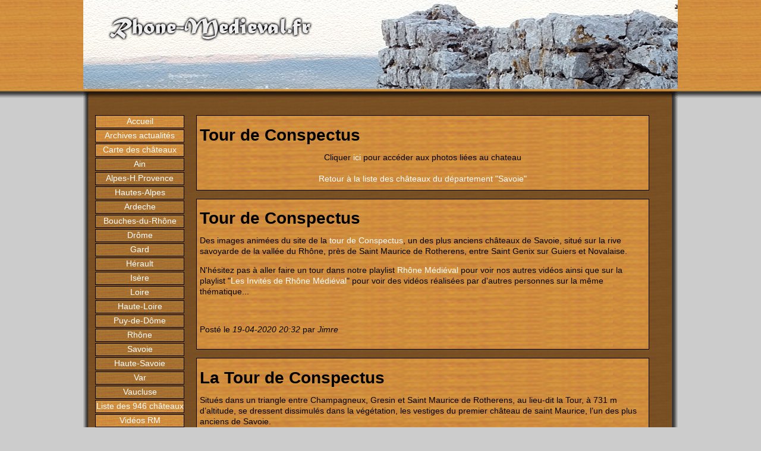

--- FILE ---
content_type: text/html; charset=ISO-8859-1
request_url: https://www.rhone-medieval.fr/index.php?page=accueil&dept=73&chateau=8
body_size: 4694
content:

<!DOCTYPE html PUBLIC "-//W3C//DTD XHTML 1.0 Strict//EN"
        "https://www.w3.org/TR/xhtml1/DTD/xhtml1-strict.dtd">
		
<html xmlns="https://www.w3.org/1999/xhtml" xml:lang="en" lang="en">
    <head>
        <title>Bienvenue sur Rhône Médiéval</title>
        <link rel="stylesheet" href="css.css" type="text/css"/>		
		<link type="text/css" href="https://www.rhone-medieval.fr/ajax/lib/jquery/development-bundle/themes/humanity/jquery.ui.all.css" rel="stylesheet" />
		<script src="https://ajax.googleapis.com/ajax/libs/jquery/3.4.1/jquery.min.js"></script>
		<script src="https://www.rhone-medieval.fr/ajax/lib/jquery/js/jquery.cross-slide.min.js" type="text/javascript"></script>
		<link  href="https://cdnjs.cloudflare.com/ajax/libs/fotorama/4.6.4/fotorama.css" rel="stylesheet">
		<script src="https://cdnjs.cloudflare.com/ajax/libs/fotorama/4.6.4/fotorama.js"></script>
		<!-- <script src="https://www.rhone-medieval.fr/ajax/lib//jquery-tooltip/jquery.tooltip.js" type="text/javascript"></script> -->
		<script src="https://www.rhone-medieval.fr/ajax/lib/jquery/development-bundle/ui/jquery.ui.core.js" type="text/javascript"></script>
		<script src="https://www.rhone-medieval.fr/ajax/lib/jquery/development-bundle/ui/jquery.ui.widget.js" type="text/javascript"></script> 
		<script src="https://www.rhone-medieval.fr/ajax/lib/jquery/development-bundle/ui/jquery.ui.tabs.js" type="text/javascript"></script>
                				        <script src="https://maps.googleapis.com/maps/api/js?key=AIzaSyDoEu3W6U8LbJQv5L8eELfXbKTBttF1Ywo"></script>
		<link href="https://vjs.zencdn.net/c/video-js.css" rel="stylesheet">
		<script src="https://vjs.zencdn.net/c/video.js"></script>
		<meta name="google-site-verification" content="rqepm7H0VeBoD859KSY4T8Do8KbDEBSicAgw_UIjvSU" />
		<script type="text/javascript">
  		
  	  $(document).ready(function(){
  	    
  	 	$("#tabs").tabs();
  	  	    
  	  });
  	  </script>
	  <!-- Google tag (gtag.js) -->
		<script async src="https://www.googletagmanager.com/gtag/js?id=G-LB5VCEVTFE"></script>
		<script>
		  window.dataLayer = window.dataLayer || [];
		  function gtag(){dataLayer.push(arguments);}
		  gtag('js', new Date());

		  gtag('config', 'G-LB5VCEVTFE');
		</script>
				
		
    </head>
    <body>
			<div id="header">
			<div id="banner"><img src="images/header5.gif" alt="bannière Rhône Médiéval" /></div>
			</div>
			
			<div id="global">
					
					<div id="content">
															<div id="menu">
											
												<dl id="menu_dynamique">
												
														<dt><a href="/index.php">Accueil</a></dt>
														<dt><a href="/index.php?page=news_archive">Archives actualités</a></dt>
														<dt><a href="/index.php?page=mapdatastudio">Carte des châteaux</a></dt>
														<dd><a href="/index.php?page=chateau&amp;dept=1">Ain</a></dd>
														<dd><a href="/index.php?page=chateau&amp;dept=4">Alpes-H.Provence</a></dd>
														<dd><a href="/index.php?page=chateau&amp;dept=5">Hautes-Alpes</a></dd>
														<dd><a href="/index.php?page=chateau&amp;dept=7">Ardeche</a></dd>
														<dd><a href="/index.php?page=chateau&amp;dept=13">Bouches-du-Rhône</a></dd>
														<dd><a href="/index.php?page=chateau&amp;dept=26">Drôme</a></dd>
														<dd><a href="/index.php?page=chateau&amp;dept=30">Gard</a></dd>
														<dd><a href="/index.php?page=chateau&amp;dept=34">Hérault</a></dd>
														<dd><a href="/index.php?page=chateau&amp;dept=38">Isère</a></dd>
														<dd><a href="/index.php?page=chateau&amp;dept=42">Loire</a></dd>
														<dd><a href="/index.php?page=chateau&amp;dept=43">Haute-Loire</a></dd>
														<dd><a href="/index.php?page=chateau&amp;dept=63">Puy-de-Dôme</a></dd>
														<dd><a href="/index.php?page=chateau&amp;dept=69">Rhône</a></dd>
														<dd><a href="/index.php?page=chateau&amp;dept=73">Savoie</a></dd>	
														<dd><a href="/index.php?page=chateau&amp;dept=74">Haute-Savoie</a></dd>			
														<dd><a href="/index.php?page=chateau&amp;dept=83">Var</a></dd>
														<dd><a href="/index.php?page=chateau&amp;dept=84">Vaucluse</a></dd>
														<dt><a href="/index.php?page=chateau">Liste des 946 châteaux</a></dt>
														
														<dt><a href="/index.php?page=youtube">Vidéos RM</a></dt>
														<dt><a href="/index.php?page=youtube2">Vidéos Invitées</a></dt>
														<dt><a href="/index.php?page=youtube3">Vidéos Vacances</a></dt>
														<dt><a href="/index.php?page=liens">Liens</a></dt>
				   
												</dl>
										</div>
									
									
<div class="corps"><h1>Tour de Conspectus</h1><center>Cliquer <a href="#encregalerie">ici</a> pour accéder aux photos liées au chateau</center><br/><center><a href="?page=chateau&dept=73">Retour à la liste des châteaux du département "Savoie"</a></div><div class="corps"><h1>Tour de Conspectus</h1><p style="" id="">Des images animées du site de la <a href="https://youtu.be/t2g0wpQ-Vq8" mce_href="https://youtu.be/t2g0wpQ-Vq8" target="_blank" style="">tour de Conspectus</a>, un des plus anciens châteaux de Savoie, situé sur la rive savoyarde de la vallée du Rhône, près de Saint Maurice de Rotherens, entre&nbsp;Saint Genix sur Guiers et Novalaise.&nbsp;</p><p style="" id=""><p style="" id=""><span style="">N'hésitez
pas à aller faire un tour dans notre playlist&nbsp;</span><a href="http://rhone-medieval.fr/index.php?page=youtube" style=""><span style="">Rhône Médiéval</span></a><span style="">&nbsp;pour voir nos autres vidéos
ainsi que sur la playlist "</span><a href="http://rhone-medieval.fr/index.php?page=youtube2" style=""><span style="">Les Invités de Rhône Médiéval</span></a><span style="">" pour voir des vidéos
réalisées par d'autres personnes sur la même thématique...</span></p><br id="" style=""></p><p>Posté le <em>19-04-2020 20:32</em> par <em>Jimre</em></div><div class="corps"><h1>La Tour de Conspectus</h1><p id="">Situés dans un triangle entre Champagneux, Gresin et Saint Maurice de Rotherens, au lieu-dit la Tour, à 731 m d’altitude, se dressent dissimulés dans la végétation, les vestiges du premier château de saint Maurice, l’un des plus anciens de Savoie.&nbsp;</p><p id="">Ce château fut édifié au début du XIe siècle, sur un ancien domaine de l’église de&nbsp;<a href="http://www.rhone-medieval.fr/index.php?page=accueil&amp;dept=38&amp;chateau=5" mce_href="http://www.rhone-medieval.fr/index.php?page=accueil&amp;dept=38&amp;chateau=5" target="_blank" id="" style="">Vienne</a>, dont dépendait aussi l’église primitive de Saint Maurice (aujourd’hui Vieille-Cure). Etendu de la chaine de <a href="http://www.rhone-medieval.fr/index.php?page=accueil&amp;dept=73&amp;chateau=62" mce_href="http://www.rhone-medieval.fr/index.php?page=accueil&amp;dept=73&amp;chateau=62" target="_blank" style="">l’Epine</a> aux méandres du Rhône, le panorama exceptionnel qu’offre le rebord du plateau lui valut d’être appelé Conspectus, l’équivalent latin et savant de Beauregard ou Beauvoir.</p><p id="">Des campagnes de fouilles ont été menées de 2002 à 2005, permettant de distinguer deux grandes phases d’occupation auxquelles correspondent deux bâtiments superposés.</p><p id="">L’Aula (XI-XIIe siècle)</p><p style="text-align: center;"><img mce_src="images/Conspectus_aula.JPG" src="images/Conspectus_aula.JPG" width="500" height="391" alt="Dessin de la Aula d'après les sources" title="Dessin de la Aula d'après les sources" style=""></p><p id="">Le premier bâtiment, dont on peut observer les assises régulières de petits moellons de calcaire, au bas des maçonneries, enfermait une vaste et haute salle rectangulaire, dite aula (13,70 m x 8,80m). Cette salle était épaulée à l’est par deux contreforts et une vaste porte à deux vanataux s’ouvrait au sud. Ce château, qui ne semble pas avoir eu d’autre défense que l’épaisseur de ses murs (1,05m), est cité dans la documentation de 1061/1070 sous le nom de castrum de Conspectus. Il est alors propriété d’Engelbotta et de ses frères, probables rejetons des vicomtes de Vienne, que l’on connait surtout pour avoir offert l’église de Saint Maurice au prieuré voisin de Saint Genix.</p><p id="">Au cours du XIIe siècle, l’aula est réaménagée : le volume intérieur est divisé en deux par un plancher destiné au stockage des récoltes. Ce grenier est ensuite démonté et l’on procède à des restaurations.</p><p id="">La tour (XIIIe-XIVe siècle)</p><p style="text-align: center;"><img mce_src="images/Conspectus_tour.JPG" src="images/Conspectus_tour.JPG" width="372" height="500" alt="Dessin de la tour de Conspectus d'après les sources" title="Dessin de la tour de Conspectus d'après les sources" style=""></p><p id="">Le château passe, au début du XIIIe siècle, aux mains du seigneur de <a href="index.php?page=accueil&amp;dept=73&amp;chateau=49" mce_href="index.php?page=accueil&amp;dept=73&amp;chateau=49" target="_blank" style="">Gerbaix</a>. Il fait abattre l’ancienne aula et fait construire sur les vestiges une tour de plan carré, à structure charpentée et couverture végétale. Eclairé d’une mince archère, le premier niveau qui seul subsiste aujourd’hui, était destiné au stockage des récoltes et servait peut-être aussi d’écurie. L’habitation du châtelain occupait le second niveau, accessible de l’extérieur par un escalier de bois longeant la façade. Le dernier niveau était réservé à la défense.</p><p id="">Un drain creusé à l’extérieur pour contraindre les eaux de pluie à contourner la tour dut être comblé lors de la construction du mur d’enceinte, dont on peut encore apercevoir les fondations. C’est dans les murs de ce château, dit «de Saint Maurice», que fut signé en 1280 le traité de paix entre Thomas III de Savoie, seigneur de Piémont et de Saint Genix, et le marquis de Montferrat, son prisonnier.</p><p id="">Dans la seconde moitié du XIVe siècle, un violent incendie ravage la tour. Les Ravais, devenus seigneurs de Saint Maurice à la suite des Gerbaix, l’abandonnent et construisent à 500 m au sud, sur le site de <a target="_blank" mce_href="index.php?page=accueil&amp;dept=73&amp;chateau=9" href="index.php?page=accueil&amp;dept=73&amp;chateau=9">Mauchamp</a>, un nouveau château, mieux adapté à défendre la frontière entre la Savoie et le Dauphiné, fixée au Guiers par le traité de Paris de 1355.</p><div id="" style="">Voir également article sur le château de&nbsp;<a href="index.php?page=accueil&amp;dept=73&amp;chateau=9" mce_href="index.php?page=accueil&amp;dept=73&amp;chateau=9" target="_blank">Mauchamp</a>.</div><div style=""><br></div><div style=""><br></div><div style=""><span mce_name="strong" mce_style="font-weight: bold;" style="font-weight: bold;" class="Apple-style-span">Sources:</span></div><div style="">- Panneau situé sur le site</div><div style=""><br></div><div style=""><br></div><div style=""><span mce_name="strong" mce_style="font-weight: bold;" style="font-weight: bold;" class="Apple-style-span">Photos:</span></div><div style="">- Jimre (2012;2014)</div><div style="">- Nano.M (2022)</div><div style=""><br></div><p>Posté le <em>30-11-2014 15:36</em> par <em>Jimre</em></div><div class="corps" id="encregalerie">
	<div class="fotorama" data-autoplay="5000" data-allowfullscreen="native" data-loop="true" data-nav="thumbs" data-hash="true"  data-width="100%" data-ratio="800/600">
					<img src="galerie_73/galeries/08_Tour_Conspectus/Conspectus2014_001.jpg" />
					<img src="galerie_73/galeries/08_Tour_Conspectus/Conspectus2014_002.jpg" />
					<img src="galerie_73/galeries/08_Tour_Conspectus/Conspectus2014_003.jpg" />
					<img src="galerie_73/galeries/08_Tour_Conspectus/Conspectus2014_004.jpg" />
					<img src="galerie_73/galeries/08_Tour_Conspectus/Conspectus2014_005.jpg" />
					<img src="galerie_73/galeries/08_Tour_Conspectus/Conspectus2014_006.jpg" />
					<img src="galerie_73/galeries/08_Tour_Conspectus/Conspectus2014_007.jpg" />
					<img src="galerie_73/galeries/08_Tour_Conspectus/Conspectus2014_008.jpg" />
					<img src="galerie_73/galeries/08_Tour_Conspectus/Conspectus2014_009.jpg" />
					<img src="galerie_73/galeries/08_Tour_Conspectus/Conspectus2014_010.jpg" />
					<img src="galerie_73/galeries/08_Tour_Conspectus/Conspectus2014_011.jpg" />
					<img src="galerie_73/galeries/08_Tour_Conspectus/Conspectus2014_012.jpg" />
					<img src="galerie_73/galeries/08_Tour_Conspectus/Conspectus2014_013.jpg" />
					<img src="galerie_73/galeries/08_Tour_Conspectus/Conspectus2014_014.jpg" />
					<img src="galerie_73/galeries/08_Tour_Conspectus/Conspectus2014_015.jpg" />
					<img src="galerie_73/galeries/08_Tour_Conspectus/Conspectus2014_016.jpg" />
					<img src="galerie_73/galeries/08_Tour_Conspectus/Conspectus2014_017.jpg" />
					<img src="galerie_73/galeries/08_Tour_Conspectus/Conspectus2014_018.jpg" />
					<img src="galerie_73/galeries/08_Tour_Conspectus/Conspectus2014_019.jpg" />
					<img src="galerie_73/galeries/08_Tour_Conspectus/Conspectus2014_020.jpg" />
					<img src="galerie_73/galeries/08_Tour_Conspectus/Conspectus2014_021.jpg" />
					<img src="galerie_73/galeries/08_Tour_Conspectus/Conspectus2014_022.jpg" />
					<img src="galerie_73/galeries/08_Tour_Conspectus/MauchampConspectus2019_001.jpg" />
					<img src="galerie_73/galeries/08_Tour_Conspectus/MauchampConspectus2019_002.jpg" />
					<img src="galerie_73/galeries/08_Tour_Conspectus/MauchampConspectus2019_003.jpg" />
					<img src="galerie_73/galeries/08_Tour_Conspectus/MauchampConspectus2019_004.jpg" />
					<img src="galerie_73/galeries/08_Tour_Conspectus/MauchampConspectus2019_006.jpg" />
					<img src="galerie_73/galeries/08_Tour_Conspectus/MauchampConspectus2019_007.jpg" />
					<img src="galerie_73/galeries/08_Tour_Conspectus/MauchampConspectus2019_008.jpg" />
					<img src="galerie_73/galeries/08_Tour_Conspectus/MauchampConspectus2019_009.jpg" />
					<img src="galerie_73/galeries/08_Tour_Conspectus/MauchampConspectus2019_010.jpg" />
					<img src="galerie_73/galeries/08_Tour_Conspectus/MauchampConspectus2019_011.jpg" />
					<img src="galerie_73/galeries/08_Tour_Conspectus/MauchampConspectus2019_012.jpg" />
					<img src="galerie_73/galeries/08_Tour_Conspectus/MauchampConspectus2019_013.jpg" />
					<img src="galerie_73/galeries/08_Tour_Conspectus/MauchampConspectus2019_014.jpg" />
					<img src="galerie_73/galeries/08_Tour_Conspectus/MauchampConspectus2019_015.jpg" />
					<img src="galerie_73/galeries/08_Tour_Conspectus/MauchampConspectus2019_016.jpg" />
					<img src="galerie_73/galeries/08_Tour_Conspectus/MauchampConspectus2019_036.jpg" />
					<img src="galerie_73/galeries/08_Tour_Conspectus/MauchampConspectus2019_037.jpg" />
					<img src="galerie_73/galeries/08_Tour_Conspectus/MauchampConspectus2019_038.jpg" />
					<img src="galerie_73/galeries/08_Tour_Conspectus/MauchampConspectus2023_005.jpg" />
					<img src="galerie_73/galeries/08_Tour_Conspectus/MauchampConspectus2023_006.jpg" />
					<img src="galerie_73/galeries/08_Tour_Conspectus/MauchampConspectus2023_007.jpg" />
					<img src="galerie_73/galeries/08_Tour_Conspectus/MauchampConspectus2023_008.jpg" />
					<img src="galerie_73/galeries/08_Tour_Conspectus/TourConspectus2023_001.jpg" />
					<img src="galerie_73/galeries/08_Tour_Conspectus/TourConspectus2023_002.jpg" />
					<img src="galerie_73/galeries/08_Tour_Conspectus/TourConspectus2023_003.jpg" />
					<img src="galerie_73/galeries/08_Tour_Conspectus/TourConspectus2023_004.jpg" />
					<img src="galerie_73/galeries/08_Tour_Conspectus/TourConspectus2023_005.jpg" />
					<img src="galerie_73/galeries/08_Tour_Conspectus/TourConspectus2023_006.jpg" />
					<img src="galerie_73/galeries/08_Tour_Conspectus/TourConspectus2023_007.jpg" />
					<img src="galerie_73/galeries/08_Tour_Conspectus/TourConspectus2023_008.jpg" />
					<img src="galerie_73/galeries/08_Tour_Conspectus/TourConspectus2023_009.jpg" />
					<img src="galerie_73/galeries/08_Tour_Conspectus/TourConspectus2023_010.jpg" />
					<img src="galerie_73/galeries/08_Tour_Conspectus/TourConspectus2023_011.jpg" />
					<img src="galerie_73/galeries/08_Tour_Conspectus/TourConspectus2023_012.jpg" />
					<img src="galerie_73/galeries/08_Tour_Conspectus/TourConspectus2023_013.jpg" />
					<img src="galerie_73/galeries/08_Tour_Conspectus/TourConspectus2023_014.jpg" />
					<img src="galerie_73/galeries/08_Tour_Conspectus/TourConspectus2023_015.jpg" />
					<img src="galerie_73/galeries/08_Tour_Conspectus/TourConspectus2023_016.jpg" />
					<img src="galerie_73/galeries/08_Tour_Conspectus/TourConspectus2023_017.jpg" />
					<img src="galerie_73/galeries/08_Tour_Conspectus/TourConspectus2023_018.jpg" />
					<img src="galerie_73/galeries/08_Tour_Conspectus/TourConspectus2023_019.jpg" />
					<img src="galerie_73/galeries/08_Tour_Conspectus/TourConspectus2023_020.jpg" />
					<img src="galerie_73/galeries/08_Tour_Conspectus/TourConspectus2023_021.jpg" />
					<img src="galerie_73/galeries/08_Tour_Conspectus/TourConspectus2023_022.jpg" />
					<img src="galerie_73/galeries/08_Tour_Conspectus/TourConspectus2023_023.jpg" />
					<img src="galerie_73/galeries/08_Tour_Conspectus/TourConspectus2023_024.jpg" />
			</div>
</div>
		
	   
</div>

					
					</div>
									
			
			<div id="footer">
<script type="text/javascript">
<!--
var num = 0;

function test()
{
	var dep = document.getElementById("section").value;
	$.ajax({
		type: 'GET',
		processData: true,
		url: "chateau_liste.php",
		data: "idDep="+dep,
		dataType: "html",
		success: function(data){
			$("#chateaux").html(data);
			}
	});
} 


function montre(id) {
var d = document.getElementById(id);
	for (var i = 1; i<=100; i++) {
		if (document.getElementById('smenu'+i)) {document.getElementById('smenu'+i).style.display='none';}
	}
if (d) {d.style.display='block';}
}

function cache() {

	for (var i = 1; i<=100; i++) {
		if (document.getElementById('smenu'+i)) {document.getElementById('smenu'+i).style.display='none';}
	}
}

//-->
</script>
<script type="text/javascript">

  var _gaq = _gaq || [];
  _gaq.push(['_setAccount', 'UA-23877345-1']);
  _gaq.push(['_trackPageview']);

  (function() {
    var ga = document.createElement('script'); ga.type = 'text/javascript'; ga.async = true;
    ga.src = ('https:' == document.location.protocol ? 'https://ssl' : 'http://www') + '.google-analytics.com/ga.js';
    var s = document.getElementsByTagName('script')[0]; s.parentNode.insertBefore(ga, s);
  })();

</script>  <br/>
Tous droits réservés Jimre & co || <a href="index.php?page=contact">Contactez nous</a></div>
    </body>
    
</html>			